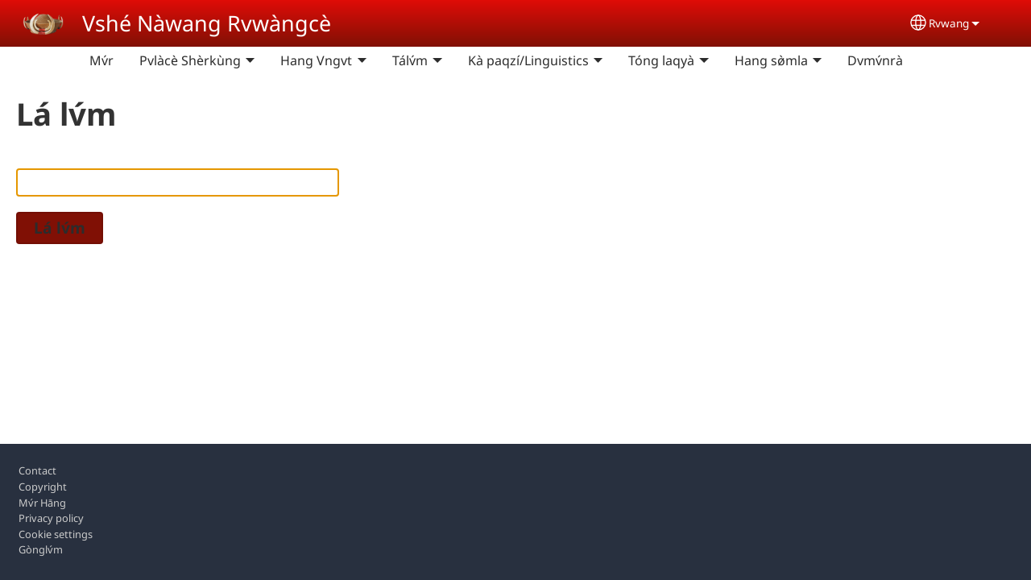

--- FILE ---
content_type: text/html; charset=UTF-8
request_url: https://rawang.org/raw/search
body_size: 12787
content:
<!DOCTYPE html>
<html lang="raw" dir="ltr" prefix="og: https://ogp.me/ns#">
  <head>
    <meta charset="utf-8" />
<noscript><style>form.antibot * :not(.antibot-message) { display: none !important; }</style>
</noscript><style>/* @see https://github.com/aFarkas/lazysizes#broken-image-symbol */.js img.lazyload:not([src]) { visibility: hidden; }/* @see https://github.com/aFarkas/lazysizes#automatically-setting-the-sizes-attribute */.js img.lazyloaded[data-sizes=auto] { display: block; width: 100%; }</style>
<script>var _paq = _paq || [];(function(){var u=(("https:" == document.location.protocol) ? "/m/" : "/m/");_paq.push(["setSiteId", "127"]);_paq.push(["setTrackerUrl", u+"matomo.php"]);_paq.push(["setDownloadExtensions", "3gg|3gp|7z|aac|apk|arc|arj|asf|asx|avi|bloomd|bin|csv|dat|deb|dmg|doc(x|m)?|dot(x|m)?|epub|exe|fb|fb2|fcbh|flv|gif|gz|gzip|hqx|ico|ipa|ipsw|iso|jad|jar|jpe?g|js|kmp|kmx|m4a|m4v|mobi|mov|mp(2|3|4|e?g)|mov(ie)?|msi|msp|mybible|od(s|t|p)|otf|pdf|phps|png|pot(x|m)?|pps(x|m)?|ppam|ppt(x|m)?|rm|sld(x|m)?|swf|thmx|ttf|txt|qtm?|ra(m|r)?|sea|sit|tar|tgz|torrent|txt|wav|webp|webm|wma|wmv|woff|wpd|xls(x|m|b)?|xlt(x|m)|xlam|xml|xsm|z|zip"]);_paq.push(["setDoNotTrack", 1]);_paq.push(["disableCookies"]);if (!window.matomo_search_results_active) {_paq.push(["trackPageView"]);}_paq.push(["setIgnoreClasses", ["no-tracking","colorbox"]]);_paq.push(["enableLinkTracking"]);var d=document,g=d.createElement("script"),s=d.getElementsByTagName("script")[0];g.type="text/javascript";g.defer=true;g.async=true;g.src=u+"matomo.js";s.parentNode.insertBefore(g,s);})();</script>
<link rel="shortlink" href="https://rawang.org/raw/search" />
<link rel="canonical" href="https://rawang.org/raw/search" />
<link rel="image_src" href="https://rawang.org/sites/www.rawang.org/files/logo%20and%20photo/logo.png" />
<meta property="og:site_name" content="Vshé Nàwang Rvwàngcè" />
<meta property="og:url" content="https://rawang.org/raw/search" />
<meta property="og:title" content="Lá lv́m | Vshé Nàwang Rvwàngcè" />
<meta property="og:image" content="https://rawang.org/sites/www.rawang.org/files/logo%20and%20photo/logo.png" />
<link rel="manifest" href="/raw/manifest.json" />
<meta name="theme-color" content="#000000" />
<meta name="Generator" content="Drupal 10 (https://www.drupal.org)" />
<meta name="MobileOptimized" content="width" />
<meta name="HandheldFriendly" content="true" />
<meta name="viewport" content="width=device-width, initial-scale=1.0" />
<style>span.wildfire-text-color-text_light { color: #2c2c2c !important; }span.wildfire-text-color-text_dark { color: #222222 !important; }span.wildfire-text-color-text_heading { color: #333333 !important; }span.wildfire-text-color-accent_1 { color: #690230 !important; }span.wildfire-text-color-accent_2 { color: #02196a !important; }span.wildfire-text-color-accent_3 { color: #466902 !important; }span.wildfire-text-color-background_1 { color: #eeeeee !important; }span.wildfire-text-color-black { color: #000000 !important; }span.wildfire-text-color-white { color: #ffffff !important; }</style>
<link rel="stylesheet" href="/sites/www.rawang.org/files/fontyourface/local_fonts/padauk_regular_normal_normal/font.css" media="all" />
<link rel="stylesheet" href="/sites/www.rawang.org/files/fontyourface/local_fonts/padauk_bold_normal_normal/font.css" media="all" />
<link rel="apple-touch-icon" sizes="152x152" href="/sites/www.rawang.org/files/styles/pwa_apple_touch_icon_152/public/logo%20and%20photo/logo.png?itok=FJ7KIgRm" />
<link rel="apple-touch-icon" sizes="180x180" href="/sites/www.rawang.org/files/styles/pwa_apple_touch_icon_180/public/logo%20and%20photo/logo.png?itok=qL5vG5On" />
<link rel="apple-touch-icon" sizes="167x167" href="/sites/www.rawang.org/files/styles/pwa_apple_touch_icon_167/public/logo%20and%20photo/logo.png?itok=ZbR16wdA" />

    <title>Lá lv́m | Vshé Nàwang Rvwàngcè</title>
    <link rel="stylesheet" media="all" href="/sites/www.rawang.org/files/css/css_Hg5t0JrsH3NfnpOitPFr2BAluxodxeq9v2PCCsrjp-g.css?delta=0&amp;language=raw&amp;theme=wildfire_fullscreen&amp;include=[base64]" />
<link rel="stylesheet" media="all" href="/sites/www.rawang.org/files/css/css_Ssrmwy8G3Y5z6M4TzTwAibuqD1QSMFcPFmso9L3yjV8.css?delta=1&amp;language=raw&amp;theme=wildfire_fullscreen&amp;include=[base64]" />

    <script type="application/json" data-drupal-selector="drupal-settings-json">{"path":{"baseUrl":"\/","pathPrefix":"raw\/","currentPath":"search","currentPathIsAdmin":false,"isFront":false,"currentLanguage":"raw"},"pluralDelimiter":"\u0003","suppressDeprecationErrors":true,"responsive_menu":{"position":"left","theme":"theme-dark","pagedim":"pagedim","modifyViewport":true,"use_bootstrap":true,"breakpoint":"all and (min-width: 768px)","drag":false,"mediaQuery":"all and (min-width: 768px)","custom":{"options":{"navbar":{"add":true,"title":"Menu"}}}},"ckeditorResponsiveTable":{"tableSelector":"table.tabled--stacked","failClass":"tabled--stacked","captionSide":"top","largeCharacterThreshold":"50","smallCharacterThreshold":"8"},"lazy":{"lazysizes":{"lazyClass":"lazyload","loadedClass":"lazyloaded","loadingClass":"lazyloading","preloadClass":"lazypreload","errorClass":"lazyerror","autosizesClass":"lazyautosizes","srcAttr":"data-src","srcsetAttr":"data-srcset","sizesAttr":"data-sizes","minSize":40,"customMedia":[],"init":true,"expFactor":1.5,"hFac":0.8,"loadMode":2,"loadHidden":true,"ricTimeout":0,"throttleDelay":125,"plugins":[]},"placeholderSrc":"","preferNative":false,"minified":true,"libraryPath":"\/libraries\/lazysizes"},"matomo":{"disableCookies":true,"trackMailto":true},"pwa_service_worker":{"cache_version":"2.1.0-beta7-v5","installPath":"\/raw\/service-worker-data","scope":"\/"},"wildfire_matomo":{"debug":null},"cookies":{"cookies_asset_injector":{"blocked_assets":[]},"cookiesjsr":{"config":{"cookie":{"name":"cookiesjsr","expires":31536000000,"domain":"","sameSite":"Lax","secure":false},"library":{"libBasePath":"\/libraries\/cookiesjsr\/dist","libPath":"\/libraries\/cookiesjsr\/dist\/cookiesjsr.min.js","scrollLimit":0},"callback":{"method":"post","url":"\/raw\/cookies\/consent\/callback.json","headers":[]},"interface":{"openSettingsHash":"#editCookieSettings","showDenyAll":true,"denyAllOnLayerClose":false,"settingsAsLink":true,"availableLangs":["raw","my","en"],"defaultLang":"raw","groupConsent":false,"cookieDocs":false}},"services":{"functional":{"id":"functional","services":[{"key":"functional","type":"functional","name":"Required functional","info":{"value":"\u003Ctable\u003E\r\n\t\u003Cthead\u003E\r\n\t\t\u003Ctr\u003E\r\n\t\t\t\u003Cth width=\u002215%\u0022\u003ECookie name\u003C\/th\u003E\r\n\t\t\t\u003Cth width=\u002215%\u0022\u003EDefault expiration time\u003C\/th\u003E\r\n\t\t\t\u003Cth\u003EDescription\u003C\/th\u003E\r\n\t\t\u003C\/tr\u003E\r\n\t\u003C\/thead\u003E\r\n\t\u003Ctbody\u003E\r\n\t\t\u003Ctr\u003E\r\n\t\t\t\u003Ctd\u003E\u003Ccode dir=\u0022ltr\u0022 translate=\u0022no\u0022\u003ESSESS\u0026lt;ID\u0026gt;\u003C\/code\u003E\u003C\/td\u003E\r\n\t\t\t\u003Ctd\u003E1 month\u003C\/td\u003E\r\n\t\t\t\u003Ctd\u003EIf you are logged in to this website, a session cookie is required to identify and connect your browser to your user account in the server backend of this website.\u003C\/td\u003E\r\n\t\t\u003C\/tr\u003E\r\n\t\t\u003Ctr\u003E\r\n\t\t\t\u003Ctd\u003E\u003Ccode dir=\u0022ltr\u0022 translate=\u0022no\u0022\u003Ecookiesjsr\u003C\/code\u003E\u003C\/td\u003E\r\n\t\t\t\u003Ctd\u003E1 year\u003C\/td\u003E\r\n\t\t\t\u003Ctd\u003EWhen you visited this website for the first time, you were asked for your permission to use several services (including those from third parties) that require data to be saved in your browser (cookies, local storage). Your decisions about each service (allow, deny) are stored in this cookie and are reused each time you visit this website.\u003C\/td\u003E\r\n\t\t\u003C\/tr\u003E\r\n\t\u003C\/tbody\u003E\r\n\u003C\/table\u003E\r\n","format":"full_html"},"uri":"","needConsent":false}],"weight":1},"tracking":{"id":"tracking","services":[{"key":"analytics","type":"tracking","name":"Google Analytics","info":{"value":"","format":"full_html"},"uri":"https:\/\/analytics.google.com\/","needConsent":true},{"key":"facebook_pixel","type":"tracking","name":"Facebook Pixel","info":{"value":"","format":"full_html"},"uri":"","needConsent":true}],"weight":10},"external_content":{"id":"external_content","services":[{"key":"iframe","type":"external_content","name":"External content","info":{"value":"","format":"full_html"},"uri":"","needConsent":true},{"key":"social_media","type":"external_content","name":"Social media","info":{"value":"","format":"wildfire_ckeditor_text"},"uri":"","needConsent":true},{"key":"video","type":"external_content","name":"Video provided by YouTube, Vimeo","info":{"value":"","format":"full_html"},"uri":"","needConsent":true}],"weight":3}},"translation":{"_core":{"default_config_hash":"8H4k1roxH0EK2Q-_HYTufVJ7THdftFBKyqPINXSBDZI"},"langcode":"en","bannerText":"We use cookies on this site to enhance your user experience. By clicking \u0022OK, I agree\u0022 you are giving your consent for us to set cookies.\n","privacyPolicy":"Privacy policy","privacyUri":"\/raw\/privacypolicy","imprint":"Imprint","imprintUri":"","cookieDocs":"Cookie documentation","cookieDocsUri":"\/cookies\/documentation","officialWebsite":"Official website","denyAll":"Decline","alwaysActive":"Always active","settings":"Cookie settings","acceptAll":"OK, I agree","requiredCookies":"Required cookies","cookieSettings":"Cookie settings","close":"Close","readMore":"Read more","allowed":"Allowed","denied":"Denied","settingsAllServices":"Settings for all services","saveSettings":"Save","default_langcode":"en","disclaimerText":"All cookie information is subject to change by the service providers. We update this information regularly.","disclaimerTextPosition":"above","processorDetailsLabel":"Processor Company Details","processorLabel":"Company","processorWebsiteUrlLabel":"Company Website","processorPrivacyPolicyUrlLabel":"Company Privacy Policy","processorCookiePolicyUrlLabel":"Company Cookie Policy","processorContactLabel":"Data Protection Contact Details","placeholderAcceptAllText":"Accept all cookies","functional":{"title":"Functional","details":"Cookies are small text files that are placed by your browser on your device in order to store certain information. Using the information that is stored and returned, a website can recognize that you have previously accessed and visited it using the browser on your end device. We use this information to arrange and display the website optimally in accordance with your preferences. Within this process, only the cookie itself is identified on your device. Personal data is only stored following your express consent or where this is absolutely necessary to enable use the service provided by us and accessed by you."},"tracking":{"title":"Tracking cookies","details":"Marketing cookies come from external advertising companies (\u0022third-party cookies\u0022) and are used to collect information about the websites visited by the user. The purpose of this is to create and display target group-oriented content and advertising for the user."},"external_content":{"title":"External content","details":""}}},"cookiesTexts":{"_core":{"default_config_hash":"8H4k1roxH0EK2Q-_HYTufVJ7THdftFBKyqPINXSBDZI"},"langcode":"en","bannerText":"We use cookies on this site to enhance your user experience. By clicking \u0022OK, I agree\u0022 you are giving your consent for us to set cookies.\n","privacyPolicy":"Privacy policy","privacyUri":"","imprint":"Imprint","imprintUri":"","cookieDocs":"Cookie documentation","cookieDocsUri":"\/cookies\/documentation","officialWebsite":"Official website","denyAll":"Decline","alwaysActive":"Always active","settings":"Cookie settings","acceptAll":"OK, I agree","requiredCookies":"Required cookies","cookieSettings":"Cookie settings","close":"Close","readMore":"Read more","allowed":"Allowed","denied":"Denied","settingsAllServices":"Settings for all services","saveSettings":"Save","default_langcode":"en","disclaimerText":"All cookie information is subject to change by the service providers. We update this information regularly.","disclaimerTextPosition":"above","processorDetailsLabel":"Processor Company Details","processorLabel":"Company","processorWebsiteUrlLabel":"Company Website","processorPrivacyPolicyUrlLabel":"Company Privacy Policy","processorCookiePolicyUrlLabel":"Company Cookie Policy","processorContactLabel":"Data Protection Contact Details","placeholderAcceptAllText":"Accept all cookies"},"services":{"analytics":{"uuid":"db76aa9a-fdc7-4971-8342-7a167155caa4","langcode":"en","status":true,"dependencies":{"enforced":{"module":["cookies_ga"]}},"_core":{"default_config_hash":"0FSyPPXfJvmZxEpwsiSH6nipWjFfo6qZ9pP6rP9tFT0"},"id":"analytics","label":"Google Analytics","group":"tracking","info":{"value":"","format":"full_html"},"consentRequired":true,"purpose":"","processor":"","processorContact":"","processorUrl":"https:\/\/analytics.google.com\/","processorPrivacyPolicyUrl":"","processorCookiePolicyUrl":"https:\/\/support.google.com\/analytics\/answer\/6004245","placeholderMainText":"This content is blocked because Google Analytics cookies have not been accepted.","placeholderAcceptText":"Only accept Google Analytics cookies"},"facebook_pixel":{"uuid":"c64fe971-6639-46e5-a910-f56380fdc06e","langcode":"en","status":true,"dependencies":{"enforced":{"module":["cookies_facebook_pixel"]}},"_core":{"default_config_hash":"c3mD3C3eOqAxV-8O8vf-79QGaQ5UgHOzgP4XFRJWDTE"},"id":"facebook_pixel","label":"Facebook Pixel","group":"tracking","info":{"value":"","format":"full_html"},"consentRequired":true,"purpose":"","processor":"","processorContact":"","processorUrl":"","processorPrivacyPolicyUrl":"","processorCookiePolicyUrl":"https:\/\/www.facebook.com\/policies\/cookies","placeholderMainText":"This content is blocked because Facebook Pixel cookies have not been accepted.","placeholderAcceptText":"Only accept Facebook Pixel cookies"},"functional":{"uuid":"ea1ccaa6-c2a6-42e9-8bf7-961f506f940a","langcode":"en","status":true,"dependencies":[],"_core":{"default_config_hash":"SQkYKY9U6xYDPAOC32rgkrIzkd688kRsm9g25mWdcvM"},"id":"functional","label":"Required functional","group":"functional","info":{"value":"\u003Ctable\u003E\r\n\t\u003Cthead\u003E\r\n\t\t\u003Ctr\u003E\r\n\t\t\t\u003Cth width=\u002215%\u0022\u003ECookie name\u003C\/th\u003E\r\n\t\t\t\u003Cth width=\u002215%\u0022\u003EDefault expiration time\u003C\/th\u003E\r\n\t\t\t\u003Cth\u003EDescription\u003C\/th\u003E\r\n\t\t\u003C\/tr\u003E\r\n\t\u003C\/thead\u003E\r\n\t\u003Ctbody\u003E\r\n\t\t\u003Ctr\u003E\r\n\t\t\t\u003Ctd\u003E\u003Ccode dir=\u0022ltr\u0022 translate=\u0022no\u0022\u003ESSESS\u0026lt;ID\u0026gt;\u003C\/code\u003E\u003C\/td\u003E\r\n\t\t\t\u003Ctd\u003E1 month\u003C\/td\u003E\r\n\t\t\t\u003Ctd\u003EIf you are logged in to this website, a session cookie is required to identify and connect your browser to your user account in the server backend of this website.\u003C\/td\u003E\r\n\t\t\u003C\/tr\u003E\r\n\t\t\u003Ctr\u003E\r\n\t\t\t\u003Ctd\u003E\u003Ccode dir=\u0022ltr\u0022 translate=\u0022no\u0022\u003Ecookiesjsr\u003C\/code\u003E\u003C\/td\u003E\r\n\t\t\t\u003Ctd\u003E1 year\u003C\/td\u003E\r\n\t\t\t\u003Ctd\u003EWhen you visited this website for the first time, you were asked for your permission to use several services (including those from third parties) that require data to be saved in your browser (cookies, local storage). Your decisions about each service (allow, deny) are stored in this cookie and are reused each time you visit this website.\u003C\/td\u003E\r\n\t\t\u003C\/tr\u003E\r\n\t\u003C\/tbody\u003E\r\n\u003C\/table\u003E\r\n","format":"full_html"},"consentRequired":false,"purpose":"Essential functional cookies to provide general functionality","processor":"","processorContact":"","processorUrl":"","processorPrivacyPolicyUrl":"","processorCookiePolicyUrl":"","placeholderMainText":"This content is blocked because required functional cookies have not been accepted.","placeholderAcceptText":"Only accept required functional cookies"},"iframe":{"uuid":"abafa097-1595-4c63-868f-016e56feb29f","langcode":"en","status":true,"dependencies":[],"_core":{"default_config_hash":"q8OHHrmQ6QoD_H6HfpR9-3Pkauyi1NSNZrbG6UnmPPA"},"id":"iframe","label":"External content","group":"external_content","info":{"value":"","format":"full_html"},"consentRequired":true,"purpose":"","processor":"","processorContact":"","processorUrl":"","processorPrivacyPolicyUrl":"","processorCookiePolicyUrl":"","placeholderMainText":"This content cannot be displayed unless you click \u0022Accept\u0022 to consent to cookies.","placeholderAcceptText":"Only accept external content cookies"},"social_media":{"uuid":"0f32d1fd-f480-4255-a4e9-b84a33a7cc79","langcode":"en","status":true,"dependencies":[],"_core":{"default_config_hash":"aAu0J9KwIqWUPlajZw-7Plmwo75CQiPgqBfvanpTSDc"},"id":"social_media","label":"Social media","group":"external_content","info":{"value":"","format":"wildfire_ckeditor_text"},"consentRequired":true,"purpose":"","processor":"","processorContact":"","processorUrl":"","processorPrivacyPolicyUrl":"","processorCookiePolicyUrl":"","placeholderMainText":"This content cannot be displayed unless you click \u0022Accept\u0022 to consent to cookies.","placeholderAcceptText":"Only accept social media cookies"},"video":{"uuid":"30415dd7-43a3-4851-b604-76274c35ce7d","langcode":"en","status":true,"dependencies":{"enforced":{"module":["cookies_video"]}},"_core":{"default_config_hash":"CJUl6FWSTflDxW-jyD8CSjzauz0LKxgDHjNUimDWx10"},"id":"video","label":"Video provided by YouTube, Vimeo","group":"external_content","info":{"value":"","format":"full_html"},"consentRequired":true,"purpose":"","processor":"","processorContact":"","processorUrl":"","processorPrivacyPolicyUrl":"","processorCookiePolicyUrl":"https:\/\/policies.google.com\/privacy","placeholderMainText":"This video cannot be displayed unless you click \u0022Accept\u0022 to consent to cookies.","placeholderAcceptText":"Only accept video cookies"}},"groups":{"external_content":{"uuid":"55c013b5-3bb1-41c1-8c8f-69e570d66615","langcode":"en","status":true,"dependencies":[],"_core":{"default_config_hash":"YBpUtDHCsBPb9KuxngOHXCjIQhNiGsSHWaja_27OEdM"},"id":"external_content","label":"External content","weight":3,"title":"External content","details":""},"functional":{"uuid":"829378cc-3c2c-4ac8-b4af-2a80a8abb98b","langcode":"en","status":true,"dependencies":[],"_core":{"default_config_hash":"aHm4Q63Ge97tcktTa_qmUqJMir45iyGY2lEvvqPW68g"},"id":"functional","label":"Functional","weight":1,"title":"Functional","details":"Cookies are small text files that are placed by your browser on your device in order to store certain information. Using the information that is stored and returned, a website can recognize that you have previously accessed and visited it using the browser on your end device. We use this information to arrange and display the website optimally in accordance with your preferences. Within this process, only the cookie itself is identified on your device. Personal data is only stored following your express consent or where this is absolutely necessary to enable use the service provided by us and accessed by you."},"marketing":{"uuid":"b59af66b-1c3b-4e75-a505-43287f2e75a0","langcode":"en","status":true,"dependencies":[],"_core":{"default_config_hash":"JkP6try0AxX_f4RpFEletep5NHSlVB1BbGw0snW4MO8"},"id":"marketing","label":"Marketing","weight":20,"title":"Marketing","details":"Customer communication and marketing tools."},"performance":{"uuid":"244e5f92-9300-4ebb-927a-8fbcac5a67ec","langcode":"en","status":true,"dependencies":[],"_core":{"default_config_hash":"Jv3uIJviBj7D282Qu1ZpEQwuOEb3lCcDvx-XVHeOJpw"},"id":"performance","label":"Performance","weight":30,"title":"Performance Cookies","details":"Performance cookies collect aggregated information about how our website is used. The purpose of this is to improve its attractiveness, content and functionality. These cookies help us to determine whether, how often and for how long particular sub-pages of our website are accessed and which content users are particularly interested in. Search terms, country, region and (where applicable) the city from which the website is accessed are also recorded, as is the proportion of mobile devices that are used to access the website. We use this information to compile statistical reports that help us tailor the content of our website to your needs and optimize our offer."},"social":{"uuid":"4d775c72-a7c6-4d90-9444-29686f993e7d","langcode":"en","status":true,"dependencies":[],"_core":{"default_config_hash":"HPZx-Zx8_NWbkcxkuGOczWaYGBVfDb31zzhuVkmQRyY"},"id":"social","label":"Social media","weight":8,"title":"Social media","details":""},"tracking":{"uuid":"038464c5-11b3-4836-b240-717ebfe23dd1","langcode":"en","status":true,"dependencies":[],"_core":{"default_config_hash":"_gYDe3qoEc6L5uYR6zhu5V-3ARLlyis9gl1diq7Tnf4"},"id":"tracking","label":"Tracking","weight":10,"title":"Tracking cookies","details":"Marketing cookies come from external advertising companies (\u0022third-party cookies\u0022) and are used to collect information about the websites visited by the user. The purpose of this is to create and display target group-oriented content and advertising for the user."},"video":{"uuid":"b83b131f-f463-46a9-8c5c-c2f0f9e9fb2a","langcode":"en","status":true,"dependencies":[],"_core":{"default_config_hash":"w1WnCmP2Xfgx24xbx5u9T27XLF_ZFw5R0MlO-eDDPpQ"},"id":"video","label":"Videos","weight":40,"title":"Video","details":"Video sharing services help to add rich media on the site and increase its visibility."}}},"statusMessages":"10000","pwaA2hs":{"pwaA2hsPrompt":{"button_text":"Download website"}},"ajaxTrustedUrl":{"\/raw\/search":true,"form_action_p_pvdeGsVG5zNF_XLGPTvYSKCf43t8qZYSwcfZl2uzM":true},"lang_dropdown":{"lang-dropdown-form":{"key":"lang-dropdown-form","widget":"ddslick","width":130,"height":0,"showSelectedHTML":true,"imagePosition":"left"}},"user":{"uid":0,"permissionsHash":"6fe779791f6aa1d7f7f26f717300a7db8a149f9cb892b671d719145105825f86"}}</script>
<script src="/sites/www.rawang.org/files/js/js_W3VMu0KBb31N-j1jTA7Nu2c8NxsOjfxzEQQM8v5CnGI.js?scope=header&amp;delta=0&amp;language=raw&amp;theme=wildfire_fullscreen&amp;include=[base64]"></script>
<script src="/modules/contrib/cookies/js/cookiesjsr.conf.js?v=10.5.2" defer></script>
<script src="/libraries/cookiesjsr/dist/cookiesjsr-preloader.min.js?v=10.5.2" defer></script>

  </head>
  <body data-content-language="raw" class="fontyourface path-search">
        <a href="#main-content" class="visually-hidden focusable skip-link">
      Skip to main content
    </a>
    
      <div class="dialog-off-canvas-main-canvas" data-off-canvas-main-canvas>
    <div class="layout-container">
  <div class="sticky">
      <div class="region region-header">
    <div id="block-responsivemenumobileicon" class="responsive-menu-toggle-wrapper responsive-menu-toggle block block-responsive-menu block-responsive-menu-toggle">
  
    
      <a id="toggle-icon" class="toggle responsive-menu-toggle-icon" title="Menu" href="#off-canvas">
  <span class="icon"></span><span class="label">Menu</span>
</a>
  </div>
<div id="block-sitebranding" class="block block-system block-system-branding-block">
  
    
        <a href="/raw" rel="home" class="site-logo">
      <img src="/sites/www.rawang.org/files/styles/site_logo/public/logo%20and%20photo/logo.png?itok=3q00zYNf" alt="home in Burmese" />
    </a>
        <div class="site-name">
      <a href="/raw" rel="home">Vshé Nàwang Rvwàngcè</a>
    </div>
    </div>
<div id="block-languagedropdownswitcherinterfacetext" class="block block-lang-dropdown block-language-dropdown-blocklanguage-interface">
  
    
  <div id="dd-globe">
  <svg width='20' height='20' viewBox='0 0 22 22' xmlns='http://www.w3.org/2000/svg'>
    <circle cx='11' cy='11' r='10' stroke-width='1.5'></circle>
    <ellipse cx='11.0248' cy='11' rx='3.48624' ry='10' stroke-width='1.5'></ellipse>
    <path d='M1.36694 14.7967H20.4495' stroke-width='1.5' stroke-miterlimit='10'></path>
    <path d='M1.36694 7.92291H20.4495' stroke-width='1.5' stroke-miterlimit='10'></path>
  </svg>
</div>
<form class="lang-dropdown-form ddsWildfire lang_dropdown_form clearfix language_interface" id="lang_dropdown_form_lang-dropdown-form" data-drupal-selector="lang-dropdown-form-2" action="/raw/search" method="post" accept-charset="UTF-8">
  <div class="js-form-item form-item js-form-type-select form-type-select js-form-item-lang-dropdown-select form-item-lang-dropdown-select form-no-label">
      <label for="edit-lang-dropdown-select" class="visually-hidden">Select your language</label>
        <select style="width:130px" class="lang-dropdown-select-element form-select" data-lang-dropdown-id="lang-dropdown-form" data-drupal-selector="edit-lang-dropdown-select" id="edit-lang-dropdown-select" name="lang_dropdown_select"><option value="raw" selected="selected">Rvwang</option><option value="my">Mìn</option><option value="en">English</option></select>

        </div>
<input data-drupal-selector="edit-raw" type="hidden" name="raw" value="/raw/search" />
<input data-drupal-selector="edit-my" type="hidden" name="my" value="/my/search" />
<input data-drupal-selector="edit-en" type="hidden" name="en" value="/en/search" />
<noscript><div><input data-drupal-selector="edit-submit" type="submit" id="edit-submit" name="op" value="Go" class="button js-form-submit form-submit" />
</div></noscript><input autocomplete="off" data-drupal-selector="form-8gn-cu5flhgpxv35-xz5ahh-8ll2jyuezlsj8vzxtgy" type="hidden" name="form_build_id" value="form-8gN_Cu5FlHgPxv35_xZ5ahH_8lL2JYuezLsJ8VzXtgY" />
<input data-drupal-selector="edit-lang-dropdown-form" type="hidden" name="form_id" value="lang_dropdown_form" />

</form>

</div>

  </div>

      <div class="region region-main-menu">
    <div id="block-horizontalmenu" class="menu--main block block-responsive-menu block-responsive-menu-horizontal-menu">
  
    
      <nav class="responsive-menu-block-wrapper">
  
              <ul id="horizontal-menu" class="horizontal-menu">
                    <li class="menu-item">
        <a href="/raw/mv%CC%81r" data-drupal-link-system-path="node/1">Mv́r</a>
              </li>
                <li class="menu-item menu-item--expanded">
        <a href="/raw/pvla%CC%80ce%CC%80-she%CC%80rku%CC%80ng" data-drupal-link-system-path="node/8">Pvlàcè Shèrkùng</a>
                                <ul class="menu sub-nav">
                    <li class="menu-item menu-item--expanded">
        <a href="/raw/pvla%CC%80ce%CC%80-she%CC%80rku%CC%80ng/sha%CC%80nshe%CC%81r-mo%CC%80ngka%CC%80-r%C3%B8sha%CC%80i%CC%80" data-drupal-link-system-path="node/68">Shànshér mòngkà røshàì</a>
                                <ul class="menu sub-nav">
                    <li class="menu-item">
        <a href="/raw/pvla%CC%80ce%CC%80-she%CC%80rku%CC%80ng/sha%CC%80nshe%CC%81r-mo%CC%80ngka%CC%80-r%C3%B8sha%CC%80i%CC%80/kagvp-angl%C3%AD" data-drupal-link-system-path="node/9">Kagvp anglí</a>
              </li>
                <li class="menu-item menu-item--expanded">
        <a href="/raw/pvla%CC%80ce%CC%80-she%CC%80rku%CC%80ng/sha%CC%80nshe%CC%81r-mo%CC%80ngka%CC%80-r%C3%B8sha%CC%80i%CC%80/kagvp-angshv%CC%81r" data-drupal-link-system-path="node/10">Kagvp Angshv́r</a>
                                <ul class="menu sub-nav">
                    <li class="menu-item">
        <a href="/raw/pvla%CC%80ce%CC%80-she%CC%80rku%CC%80ng/sha%CC%80nshe%CC%81r-mo%CC%80ngka%CC%80-r%C3%B8sha%CC%80i%CC%80/kagvp-angshv%CC%81r/mat%C3%AD" data-drupal-link-system-path="node/52">Matí</a>
              </li>
                <li class="menu-item">
        <a href="/raw/pvla%CC%80ce%CC%80-she%CC%80rku%CC%80ng/sha%CC%80nshe%CC%81r-mo%CC%80ngka%CC%80-r%C3%B8sha%CC%80i%CC%80/kagvp-angshv%CC%81r/marko" data-drupal-link-system-path="node/54">Marko</a>
              </li>
                <li class="menu-item">
        <a href="/raw/pvla%CC%80ce%CC%80-she%CC%80rku%CC%80ng/sha%CC%80nshe%CC%81r-mo%CC%80ngka%CC%80-r%C3%B8sha%CC%80i%CC%80/kagvp-angshv%CC%81r/luka" data-drupal-link-system-path="node/55">Luka</a>
              </li>
                <li class="menu-item">
        <a href="/raw/pvla%CC%80ce%CC%80-she%CC%80rku%CC%80ng/sha%CC%80nshe%CC%81r-mo%CC%80ngka%CC%80-r%C3%B8sha%CC%80i%CC%80/kagvp-angshv%CC%81r/yohan" data-drupal-link-system-path="node/56">Yohan</a>
              </li>
                <li class="menu-item">
        <a href="/raw/pvla%CC%80ce%CC%80-she%CC%80rku%CC%80ng/sha%CC%80nshe%CC%81r-mo%CC%80ngka%CC%80-r%C3%B8sha%CC%80i%CC%80/kagvp-angshv%CC%81r/roma" data-drupal-link-system-path="node/57">Roma</a>
              </li>
                <li class="menu-item">
        <a href="/raw/pvla%CC%80ce%CC%80-she%CC%80rku%CC%80ng/sha%CC%80nshe%CC%81r-mo%CC%80ngka%CC%80-r%C3%B8sha%CC%80i%CC%80/kagvp-angshv%CC%81r/dvzv%CC%81rri" data-drupal-link-system-path="node/58">Dvzv́rri</a>
              </li>
        </ul>
  
                    <svg class="drop" fill="#000000" height="11pt" width="11pt" version="1.1" xmlns="http://www.w3.org/2000/svg"  viewBox="0 0 50 100">
            <polygon points="0,0 0,100 50,50"/>
          </svg>
                        </li>
        </ul>
  
                    <svg fill="#000000" height="11pt" width="11pt" version="1.1" xmlns="http://www.w3.org/2000/svg"  viewBox="0 0 100 50">
            <polygon points="0,0 100,0 50,50 "/>
          </svg>
                        </li>
                <li class="menu-item">
        <a href="/raw/pvla%CC%80ce%CC%80-she%CC%80rku%CC%80ng/shvring-z%C3%A0yw%C3%A0-bok" data-drupal-link-system-path="node/53">Shvring Zàywà bok</a>
              </li>
                <li class="menu-item menu-item--expanded">
        <a href="/raw/pvla%CC%80ce%CC%80-she%CC%80rku%CC%80ng/dvga%CC%81-d%C3%B8-r%C3%B8lv%CC%81m-a%CC%80ngpv%CC%80npv%CC%80nri%CC%80" data-drupal-link-system-path="node/69">Dvgá dø rølv́m àngpv̀npv̀nrì</a>
                                <ul class="menu sub-nav">
                    <li class="menu-item">
        <a href="/raw/pvla%CC%80ce%CC%80-she%CC%80rku%CC%80ng/dvga%CC%81-d%C3%B8-r%C3%B8lv%CC%81m-a%CC%80ngpv%CC%80npv%CC%80nri%CC%80/sha%CC%80nsh%C3%A9r-karu%C3%AD-dvtan%C3%B2-we-rvcv%CC%81ngc%C3%A8-me%CC%80la" data-drupal-link-system-path="node/59">Shànshér karuí dvta:nò we rvcv́ngcè mèla- Vrushú Svløptaq Yin Zi</a>
              </li>
                <li class="menu-item">
        <a href="/raw/pvla%CC%80ce%CC%80-she%CC%80rku%CC%80ng/dvga%CC%81-d%C3%B8-r%C3%B8lv%CC%81m-a%CC%80ngpv%CC%80npv%CC%80nri%CC%80/n%C3%B8t-dvmma%CC%81-sv%CC%80ng-kad%C3%B8-wa-dvz%C3%B8%CC%81m-dvban-lv%CC%81m" data-drupal-link-system-path="node/70">Nøt dvmmá sv̀ng kadø wa dvzǿm dvban lv́m</a>
              </li>
                <li class="menu-item">
        <a href="/raw/pvla%CC%80ce%CC%80-she%CC%80rku%CC%80ng/dvga%CC%81-d%C3%B8-r%C3%B8lv%CC%81m-a%CC%80ngpv%CC%80npv%CC%80nri%CC%80/mongka-mvsh%C3%B8%CC%81l" title="" data-drupal-link-system-path="node/17">Mongka Mvshǿl</a>
              </li>
        </ul>
  
                    <svg fill="#000000" height="11pt" width="11pt" version="1.1" xmlns="http://www.w3.org/2000/svg"  viewBox="0 0 100 50">
            <polygon points="0,0 100,0 50,50 "/>
          </svg>
                        </li>
        </ul>
  
                    <svg fill="#000000" height="11pt" width="11pt" version="1.1" xmlns="http://www.w3.org/2000/svg"  viewBox="0 0 100 50">
            <polygon points="0,0 100,0 50,50 "/>
          </svg>
                        </li>
                <li class="menu-item menu-item--expanded">
        <span>Hang Vngvt</span>
                                <ul class="menu sub-nav">
                    <li class="menu-item">
        <a href="/raw/hang-vngvt/gvray-m%C3%B2ngk%C3%A0-dvshango%CC%80-we" data-drupal-link-system-path="node/33">Gvray Mòngkà dvshangò we</a>
              </li>
                <li class="menu-item menu-item--expanded">
        <a href="/raw/hang-vngvt/gvray-kaq-shvringo%CC%80-we-mvk%C3%BAnri%CC%80" data-drupal-link-system-path="node/36">Gvray kaq shvringò we mvkúnrì</a>
                                <ul class="menu sub-nav">
                    <li class="menu-item">
        <a href="/raw/hang-vngvt/gvray-kaq-shvringo%CC%80-we-mvk%C3%BAnri%CC%80/ni%CC%81shi%CC%80ra%CC%81i%CC%80" data-drupal-link-system-path="node/73">Níshìráì</a>
              </li>
        </ul>
  
                    <svg fill="#000000" height="11pt" width="11pt" version="1.1" xmlns="http://www.w3.org/2000/svg"  viewBox="0 0 100 50">
            <polygon points="0,0 100,0 50,50 "/>
          </svg>
                        </li>
                <li class="menu-item">
        <a href="/raw/hang-vngvt/yesu-g%C3%B3ngmvsh%C3%B8%CC%81l" data-drupal-link-system-path="node/76">Yesu góngmvshǿl</a>
              </li>
                <li class="menu-item">
        <a href="/raw/hang-vngvt/dvci-mvk%C3%BAn" title="" data-drupal-link-system-path="node/34">Dvci mvkún</a>
              </li>
        </ul>
  
                    <svg fill="#000000" height="11pt" width="11pt" version="1.1" xmlns="http://www.w3.org/2000/svg"  viewBox="0 0 100 50">
            <polygon points="0,0 100,0 50,50 "/>
          </svg>
                        </li>
                <li class="menu-item menu-item--expanded">
        <a href="/raw/t%C3%A1lv%CC%81m" data-drupal-link-system-path="node/45">Tálv́m</a>
                                <ul class="menu sub-nav">
                    <li class="menu-item menu-item--expanded">
        <span>Gvray Mongkà Tashilv́m</span>
                                <ul class="menu sub-nav">
                    <li class="menu-item">
        <a href="/raw/t%C3%A1lv%CC%81m/gvray-mongk%C3%A0-tashilv%CC%81m/d%C3%B8ngman-we-tvra%CC%80" data-drupal-link-system-path="node/42">Døngman we tvrà</a>
              </li>
                <li class="menu-item">
        <a href="/raw/t%C3%A1lv%CC%81m/gvray-mongk%C3%A0-tashilv%CC%81m/d%C3%B8ngman-we-tvr%C3%A0-2-w%C3%A1l" title="" data-drupal-link-system-path="node/60">Døngman we tvrà (2) wál</a>
              </li>
                <li class="menu-item">
        <a href="/raw/t%C3%A1lv%CC%81m/gvray-mongk%C3%A0-tashilv%CC%81m/d%C3%B8ngman-we-tvr%C3%A0-3-w%C3%A1l" title="" data-drupal-link-system-path="node/61">Døngman we tvrà (3) wál</a>
              </li>
                <li class="menu-item">
        <a href="/raw/t%C3%A1lv%CC%81m/gvray-mongk%C3%A0-tashilv%CC%81m/gvray-angc%C3%A8r%C3%AC-vj%C3%BAr%C3%B8t-k%C3%A0sv%CC%80ng-gvray%C3%AD-vtv%CC%81n-daq-we" title="" data-drupal-link-system-path="node/63">Gvray Angcèrì Vjúrøt kàsv̀ng Gvrayí Vtv́n daq we.</a>
              </li>
                <li class="menu-item">
        <a href="/raw/t%C3%A1lv%CC%81m/gvray-mongk%C3%A0-tashilv%CC%81m/kristmas-mvsh%C3%B8%CC%81l-m%C3%B2ngk%C3%A0" title="" data-drupal-link-system-path="node/44">Kristmas Mvshǿl Mòngkà</a>
              </li>
        </ul>
  
                    <svg fill="#000000" height="11pt" width="11pt" version="1.1" xmlns="http://www.w3.org/2000/svg"  viewBox="0 0 100 50">
            <polygon points="0,0 100,0 50,50 "/>
          </svg>
                        </li>
                <li class="menu-item menu-item--expanded">
        <span>Mvkún</span>
                                <ul class="menu sub-nav">
                    <li class="menu-item">
        <a href="/raw/t%C3%A1lv%CC%81m/mvk%C3%BAn/dvci-mvk%C3%BAn" title="" data-drupal-link-system-path="node/37">Dvci mvkún</a>
              </li>
                <li class="menu-item">
        <a href="/raw/t%C3%A1lv%CC%81m/mvk%C3%BAn/gvray-shvring-mvk%C3%BAn" title="" data-drupal-link-system-path="node/29">Gvray shvring mvkún</a>
              </li>
        </ul>
  
                    <svg fill="#000000" height="11pt" width="11pt" version="1.1" xmlns="http://www.w3.org/2000/svg"  viewBox="0 0 100 50">
            <polygon points="0,0 100,0 50,50 "/>
          </svg>
                        </li>
        </ul>
  
                    <svg fill="#000000" height="11pt" width="11pt" version="1.1" xmlns="http://www.w3.org/2000/svg"  viewBox="0 0 100 50">
            <polygon points="0,0 100,0 50,50 "/>
          </svg>
                        </li>
                <li class="menu-item menu-item--expanded">
        <a href="/raw/ka%CC%80-paqzi%CC%81linguistics" data-drupal-link-system-path="node/71">Kà paqzí/Linguistics</a>
                                <ul class="menu sub-nav">
                    <li class="menu-item">
        <a href="/raw/ka%CC%80-paqzi%CC%81linguistics/rvwang-dikshinnvri" data-drupal-link-system-path="node/67">Rvwang Dikshinnvri</a>
              </li>
                <li class="menu-item">
        <a href="/raw/ka%CC%80-paqzi%CC%81linguistics/rvwang-ka%CC%80ru-dang-linguistic-paqzi%CC%81-ku-ke%CC%80ni%CC%81-vrushi%CC%80-ri%CC%80" data-drupal-link-system-path="node/72">Rvwang kàru dang linguistic paqzí ku kèní vrushì rì</a>
              </li>
                <li class="menu-item">
        <a href="/raw/ka%CC%80-paqzi%CC%81linguistics/kachin-dictionary" data-drupal-link-system-path="node/49">Kachin Dictionary</a>
              </li>
        </ul>
  
                    <svg fill="#000000" height="11pt" width="11pt" version="1.1" xmlns="http://www.w3.org/2000/svg"  viewBox="0 0 100 50">
            <polygon points="0,0 100,0 50,50 "/>
          </svg>
                        </li>
                <li class="menu-item menu-item--expanded">
        <a href="/raw/t%C3%B3ng-laqy%C3%A0" data-drupal-link-system-path="node/7">Tóng laqyà</a>
                                <ul class="menu sub-nav">
                    <li class="menu-item menu-item--expanded">
        <span>Rvwang Dvci mvshǿl ri</span>
                                <ul class="menu sub-nav">
                    <li class="menu-item">
        <a href="/raw/t%C3%B3ng-laqy%C3%A0/rvwang-dvci-mvsh%C3%B8%CC%81l-ri/ngat%C3%B3ng-kad%C3%B8%CC%80-wao-w%C3%A8-mvsh%C3%B8%CC%81l" data-drupal-link-system-path="node/74">Ngatóng kadø̀ wao wè mvshǿl</a>
              </li>
                <li class="menu-item">
        <a href="/raw/t%C3%B3ng-laqy%C3%A0/rvwang-dvci-mvsh%C3%B8%CC%81l-ri/mvy%C3%B9-v%CC%81mp%C3%A0-mvsh%C3%B8%CC%81l" data-drupal-link-system-path="node/75">Mvyù v́mpà mvshǿl</a>
              </li>
        </ul>
  
                    <svg fill="#000000" height="11pt" width="11pt" version="1.1" xmlns="http://www.w3.org/2000/svg"  viewBox="0 0 100 50">
            <polygon points="0,0 100,0 50,50 "/>
          </svg>
                        </li>
        </ul>
  
                    <svg fill="#000000" height="11pt" width="11pt" version="1.1" xmlns="http://www.w3.org/2000/svg"  viewBox="0 0 100 50">
            <polygon points="0,0 100,0 50,50 "/>
          </svg>
                        </li>
                <li class="menu-item menu-item--expanded">
        <span>Hang sø̀mla</span>
                                <ul class="menu sub-nav">
                    <li class="menu-item">
        <a href="/raw/slideshow" title="" data-drupal-link-system-path="node/39">Slideshow</a>
              </li>
                <li class="menu-item">
        <a href="/raw/hangs%C3%B8%CC%80mla/dvz%C3%B8m-dvzi-dvr%C3%A8-ri" data-drupal-link-system-path="node/50">Dvzøm dvzi dvrèrì</a>
              </li>
        </ul>
  
                    <svg fill="#000000" height="11pt" width="11pt" version="1.1" xmlns="http://www.w3.org/2000/svg"  viewBox="0 0 100 50">
            <polygon points="0,0 100,0 50,50 "/>
          </svg>
                        </li>
                <li class="menu-item">
        <a href="/raw/dvmv%CC%81nr%C3%A0" data-drupal-link-system-path="node/51">Dvmv́nrà</a>
              </li>
                <li class="search-icon menu-item">
        <a href="/raw/search" title="Lá lv́m">Lá lv́m</a>
              </li>
        </ul>
  


</nav>
  </div>

  </div>

  </div>

  <main role="main">
    <a id="main-content" tabindex="-1"></a>
    <div class="layout-content">
      
        <div class="region region-status">
    <div data-drupal-messages-fallback class="hidden"></div>

  </div>

      
        <div class="wildfire-content region region-content">
    <div id="block-wildfire-fullscreen-page-title" class="block block-core block-page-title-block">
  
    
      
  <h1 class="page-title">Lá lv́m</h1>


  </div>
<div id="block-wildfire-fullscreen-content" class="block block-system block-system-main-block">
  
    
      <div class="views-element-container"><div class="view view-search-api-content view-id-search_api_content view-display-id-page js-view-dom-id-bc789d79820d6ed90e55cf2b12353196b334553c618d226157b5daeebdca9e18">
  
    
        <div class="view-filters">
      <form class="views-exposed-form" data-drupal-selector="views-exposed-form-search-api-content-page" action="/raw/search" method="get" id="views-exposed-form-search-api-content-page" accept-charset="UTF-8">
  <div class="form--inline clearfix">
  <div class="js-form-item form-item js-form-type-textfield form-type-textfield js-form-item-search form-item-search form-no-label">
        <input autofocus="autofocus" data-drupal-selector="edit-search" type="text" id="edit-search" name="search" value="" size="30" maxlength="128" class="form-text" />

        </div>
<div data-drupal-selector="edit-actions" class="form-actions js-form-wrapper form-wrapper" id="edit-actions"><input data-drupal-selector="edit-submit-search-api-content" type="submit" id="edit-submit-search-api-content" value="Lá lv́m" class="button js-form-submit form-submit" />
</div>

</div>

</form>

    </div>
    
      <div class="view-empty">
      
    </div>
  
          </div>
</div>

  </div>

  </div>

    </div>
    
      </main>

  

</div>
<footer role="contentinfo">
    <div class="region region-footer">
    <nav role="navigation" aria-labelledby="block-wildfire-fullscreen-footer-menu" id="block-wildfire-fullscreen-footer" class="block block-menu navigation menu--footer">
            
  <h2 class="visually-hidden" id="block-wildfire-fullscreen-footer-menu">Footer</h2>
  

        
                <ul class="menu menu--level-1">
                    <li class="menu-item">
        <a href="/raw/contact" data-drupal-link-system-path="contact">Contact</a>
              </li>
                <li class="menu-item">
        <a href="/raw/impressum" data-drupal-link-system-path="impressum">Copyright</a>
              </li>
                <li class="menu-item">
        <a href="/raw/sitemap" data-drupal-link-system-path="sitemap">Mv́r Hāng</a>
              </li>
                <li class="menu-item">
        <a href="/raw/privacypolicy" data-drupal-link-system-path="privacypolicy">Privacy policy</a>
              </li>
                <li class="menu-item">
        <a href="#editCookieSettings">Cookie settings</a>
              </li>
                <li class="menu-item">
        <a href="/raw/pwa/instructions" id="pwa-instruction-link" class="pwa-instruction-link" data-drupal-link-system-path="pwa/instructions">Download website</a>
              </li>
                <li class="menu-item">
        <a href="/raw/user/login?current=/raw/search" data-drupal-link-system-path="user/login">Gònglv́m</a>
              </li>
        </ul>
  


  </nav>
<div id="block-wildfire-fullscreen-pwaaddtohomescreen" class="block block-pwa-a2hs block-pwa-add-to-home-screen">
  
    
      <div class="pwa-a2hs hidden">
    
</div>

  </div>
<div id="block-wildfire-fullscreen-cookiesui" class="wildfire-cookies-banner-hidden block block-cookies block-cookies-ui-block">
  
    
        
<div id="cookiesjsr"></div>

  </div>

  </div>

</footer>

  </div>

    <div class="off-canvas-wrapper"><div id="off-canvas">
              <ul>
                    <li class="menu-item--_8f214ab-9b89-401e-b707-c4f28a539811 menu-name--main">
        <a href="/raw/mv%CC%81r" data-drupal-link-system-path="node/1">Mv́r</a>
              </li>
                <li class="menu-item--_713ca4a-3ecc-45f7-92bc-7fbed5c566bf menu-name--main">
        <a href="/raw/pvla%CC%80ce%CC%80-she%CC%80rku%CC%80ng" data-drupal-link-system-path="node/8">Pvlàcè Shèrkùng</a>
                                <ul>
                    <li class="menu-item--a7ae39d3-0d45-49d7-b2e7-08df5137cba2 menu-name--main">
        <a href="/raw/pvla%CC%80ce%CC%80-she%CC%80rku%CC%80ng/sha%CC%80nshe%CC%81r-mo%CC%80ngka%CC%80-r%C3%B8sha%CC%80i%CC%80" data-drupal-link-system-path="node/68">Shànshér mòngkà røshàì</a>
                                <ul>
                    <li class="menu-item--_6fbfee1-ee07-4931-8b3e-afffeed29cd6 menu-name--main">
        <a href="/raw/pvla%CC%80ce%CC%80-she%CC%80rku%CC%80ng/sha%CC%80nshe%CC%81r-mo%CC%80ngka%CC%80-r%C3%B8sha%CC%80i%CC%80/kagvp-angl%C3%AD" data-drupal-link-system-path="node/9">Kagvp anglí</a>
              </li>
                <li class="menu-item--ac16d45b-dacf-4db3-8910-b504d20e8e0f menu-name--main">
        <a href="/raw/pvla%CC%80ce%CC%80-she%CC%80rku%CC%80ng/sha%CC%80nshe%CC%81r-mo%CC%80ngka%CC%80-r%C3%B8sha%CC%80i%CC%80/kagvp-angshv%CC%81r" data-drupal-link-system-path="node/10">Kagvp Angshv́r</a>
                                <ul>
                    <li class="menu-item--_cb0d62d-89c9-492a-a037-fb058f772ec5 menu-name--main">
        <a href="/raw/pvla%CC%80ce%CC%80-she%CC%80rku%CC%80ng/sha%CC%80nshe%CC%81r-mo%CC%80ngka%CC%80-r%C3%B8sha%CC%80i%CC%80/kagvp-angshv%CC%81r/mat%C3%AD" data-drupal-link-system-path="node/52">Matí</a>
              </li>
                <li class="menu-item--_0f72917-c25e-41e6-ab71-07876bc5a73d menu-name--main">
        <a href="/raw/pvla%CC%80ce%CC%80-she%CC%80rku%CC%80ng/sha%CC%80nshe%CC%81r-mo%CC%80ngka%CC%80-r%C3%B8sha%CC%80i%CC%80/kagvp-angshv%CC%81r/marko" data-drupal-link-system-path="node/54">Marko</a>
              </li>
                <li class="menu-item--_70fd68f-6e2c-4454-a843-0638c4c8c4ad menu-name--main">
        <a href="/raw/pvla%CC%80ce%CC%80-she%CC%80rku%CC%80ng/sha%CC%80nshe%CC%81r-mo%CC%80ngka%CC%80-r%C3%B8sha%CC%80i%CC%80/kagvp-angshv%CC%81r/luka" data-drupal-link-system-path="node/55">Luka</a>
              </li>
                <li class="menu-item--a0f54d16-5f9c-45db-a690-c8ad475eccbf menu-name--main">
        <a href="/raw/pvla%CC%80ce%CC%80-she%CC%80rku%CC%80ng/sha%CC%80nshe%CC%81r-mo%CC%80ngka%CC%80-r%C3%B8sha%CC%80i%CC%80/kagvp-angshv%CC%81r/yohan" data-drupal-link-system-path="node/56">Yohan</a>
              </li>
                <li class="menu-item--f08f2b87-84e9-443c-b2ae-093be61288b1 menu-name--main">
        <a href="/raw/pvla%CC%80ce%CC%80-she%CC%80rku%CC%80ng/sha%CC%80nshe%CC%81r-mo%CC%80ngka%CC%80-r%C3%B8sha%CC%80i%CC%80/kagvp-angshv%CC%81r/roma" data-drupal-link-system-path="node/57">Roma</a>
              </li>
                <li class="menu-item--_1d0966c-7299-43ff-b23a-579fc837dd9e menu-name--main">
        <a href="/raw/pvla%CC%80ce%CC%80-she%CC%80rku%CC%80ng/sha%CC%80nshe%CC%81r-mo%CC%80ngka%CC%80-r%C3%B8sha%CC%80i%CC%80/kagvp-angshv%CC%81r/dvzv%CC%81rri" data-drupal-link-system-path="node/58">Dvzv́rri</a>
              </li>
        </ul>
  
              </li>
        </ul>
  
              </li>
                <li class="menu-item--_cef590e-49fb-48d7-9220-ad0708f0326f menu-name--main">
        <a href="/raw/pvla%CC%80ce%CC%80-she%CC%80rku%CC%80ng/shvring-z%C3%A0yw%C3%A0-bok" data-drupal-link-system-path="node/53">Shvring Zàywà bok</a>
              </li>
                <li class="menu-item--f278c63f-c3c5-40c8-8dd2-ea2d808d0efd menu-name--main">
        <a href="/raw/pvla%CC%80ce%CC%80-she%CC%80rku%CC%80ng/dvga%CC%81-d%C3%B8-r%C3%B8lv%CC%81m-a%CC%80ngpv%CC%80npv%CC%80nri%CC%80" data-drupal-link-system-path="node/69">Dvgá dø rølv́m àngpv̀npv̀nrì</a>
                                <ul>
                    <li class="menu-item--_75cbb6e-bd8d-44f6-acab-a3a5909a6caa menu-name--main">
        <a href="/raw/pvla%CC%80ce%CC%80-she%CC%80rku%CC%80ng/dvga%CC%81-d%C3%B8-r%C3%B8lv%CC%81m-a%CC%80ngpv%CC%80npv%CC%80nri%CC%80/sha%CC%80nsh%C3%A9r-karu%C3%AD-dvtan%C3%B2-we-rvcv%CC%81ngc%C3%A8-me%CC%80la" data-drupal-link-system-path="node/59">Shànshér karuí dvta:nò we rvcv́ngcè mèla- Vrushú Svløptaq Yin Zi</a>
              </li>
                <li class="menu-item--f05cb045-7fa8-472b-99dc-6c1d5acd07dd menu-name--main">
        <a href="/raw/pvla%CC%80ce%CC%80-she%CC%80rku%CC%80ng/dvga%CC%81-d%C3%B8-r%C3%B8lv%CC%81m-a%CC%80ngpv%CC%80npv%CC%80nri%CC%80/n%C3%B8t-dvmma%CC%81-sv%CC%80ng-kad%C3%B8-wa-dvz%C3%B8%CC%81m-dvban-lv%CC%81m" data-drupal-link-system-path="node/70">Nøt dvmmá sv̀ng kadø wa dvzǿm dvban lv́m</a>
              </li>
                <li class="menu-item--_ff933f9-0606-4c83-b01c-76376bb07397 menu-name--main">
        <a href="/raw/pvla%CC%80ce%CC%80-she%CC%80rku%CC%80ng/dvga%CC%81-d%C3%B8-r%C3%B8lv%CC%81m-a%CC%80ngpv%CC%80npv%CC%80nri%CC%80/mongka-mvsh%C3%B8%CC%81l" title="" data-drupal-link-system-path="node/17">Mongka Mvshǿl</a>
              </li>
        </ul>
  
              </li>
        </ul>
  
              </li>
                <li class="menu-item--_299bdbf-dca0-4e48-979a-63c86c31374c menu-name--main">
        <span>Hang Vngvt</span>
                                <ul>
                    <li class="menu-item--_9c85dcf-b1b4-4313-ab38-512c5754496c menu-name--main">
        <a href="/raw/hang-vngvt/gvray-m%C3%B2ngk%C3%A0-dvshango%CC%80-we" data-drupal-link-system-path="node/33">Gvray Mòngkà dvshangò we</a>
              </li>
                <li class="menu-item--_3e39bbf-3f5f-4de1-b275-d469ee60db87 menu-name--main">
        <a href="/raw/hang-vngvt/gvray-kaq-shvringo%CC%80-we-mvk%C3%BAnri%CC%80" data-drupal-link-system-path="node/36">Gvray kaq shvringò we mvkúnrì</a>
                                <ul>
                    <li class="menu-item--_71fbf4f-7c92-4145-bfde-f40cb20ffa96 menu-name--main">
        <a href="/raw/hang-vngvt/gvray-kaq-shvringo%CC%80-we-mvk%C3%BAnri%CC%80/ni%CC%81shi%CC%80ra%CC%81i%CC%80" data-drupal-link-system-path="node/73">Níshìráì</a>
              </li>
        </ul>
  
              </li>
                <li class="menu-item--_a02352e-dcfb-4ab6-b326-2bf8d155bc36 menu-name--main">
        <a href="/raw/hang-vngvt/yesu-g%C3%B3ngmvsh%C3%B8%CC%81l" data-drupal-link-system-path="node/76">Yesu góngmvshǿl</a>
              </li>
                <li class="menu-item--c6edf57c-7efa-4f8b-ab07-d8aa1cd60af9 menu-name--main">
        <a href="/raw/hang-vngvt/dvci-mvk%C3%BAn" title="" data-drupal-link-system-path="node/34">Dvci mvkún</a>
              </li>
        </ul>
  
              </li>
                <li class="menu-item--d795e9a8-c768-44eb-9b77-4d3ec3d36f12 menu-name--main">
        <a href="/raw/t%C3%A1lv%CC%81m" data-drupal-link-system-path="node/45">Tálv́m</a>
                                <ul>
                    <li class="menu-item--f5ffc9a0-f152-4be1-a138-d88bc9fdfcf8 menu-name--main">
        <span>Gvray Mongkà Tashilv́m</span>
                                <ul>
                    <li class="menu-item--a0aade13-b08b-4f9e-9ec2-918e5b86bf5e menu-name--main">
        <a href="/raw/t%C3%A1lv%CC%81m/gvray-mongk%C3%A0-tashilv%CC%81m/d%C3%B8ngman-we-tvra%CC%80" data-drupal-link-system-path="node/42">Døngman we tvrà</a>
              </li>
                <li class="menu-item--_71c8e21-a592-461e-8221-3d8943aa1b8d menu-name--main">
        <a href="/raw/t%C3%A1lv%CC%81m/gvray-mongk%C3%A0-tashilv%CC%81m/d%C3%B8ngman-we-tvr%C3%A0-2-w%C3%A1l" title="" data-drupal-link-system-path="node/60">Døngman we tvrà (2) wál</a>
              </li>
                <li class="menu-item--e4fd0493-e35b-4832-9573-322b80ff846f menu-name--main">
        <a href="/raw/t%C3%A1lv%CC%81m/gvray-mongk%C3%A0-tashilv%CC%81m/d%C3%B8ngman-we-tvr%C3%A0-3-w%C3%A1l" title="" data-drupal-link-system-path="node/61">Døngman we tvrà (3) wál</a>
              </li>
                <li class="menu-item--_b74e938-e418-43a6-a702-618491c3e24d menu-name--main">
        <a href="/raw/t%C3%A1lv%CC%81m/gvray-mongk%C3%A0-tashilv%CC%81m/gvray-angc%C3%A8r%C3%AC-vj%C3%BAr%C3%B8t-k%C3%A0sv%CC%80ng-gvray%C3%AD-vtv%CC%81n-daq-we" title="" data-drupal-link-system-path="node/63">Gvray Angcèrì Vjúrøt kàsv̀ng Gvrayí Vtv́n daq we.</a>
              </li>
                <li class="menu-item--f2f37e1e-c788-4e64-86c3-3b08bbaba3a2 menu-name--main">
        <a href="/raw/t%C3%A1lv%CC%81m/gvray-mongk%C3%A0-tashilv%CC%81m/kristmas-mvsh%C3%B8%CC%81l-m%C3%B2ngk%C3%A0" title="" data-drupal-link-system-path="node/44">Kristmas Mvshǿl Mòngkà</a>
              </li>
        </ul>
  
              </li>
                <li class="menu-item--_1eb791d-5b34-4082-9511-8f4789356d27 menu-name--main">
        <span>Mvkún</span>
                                <ul>
                    <li class="menu-item--_24dd06f-8612-43bf-865f-1b14db38f0fb menu-name--main">
        <a href="/raw/t%C3%A1lv%CC%81m/mvk%C3%BAn/dvci-mvk%C3%BAn" title="" data-drupal-link-system-path="node/37">Dvci mvkún</a>
              </li>
                <li class="menu-item--_e6788e8-beb0-43ee-84f9-22dc072f0dcb menu-name--main">
        <a href="/raw/t%C3%A1lv%CC%81m/mvk%C3%BAn/gvray-shvring-mvk%C3%BAn" title="" data-drupal-link-system-path="node/29">Gvray shvring mvkún</a>
              </li>
        </ul>
  
              </li>
        </ul>
  
              </li>
                <li class="menu-item--c54b3b10-1a38-4f74-8845-710c72c2bf7c menu-name--main">
        <a href="/raw/ka%CC%80-paqzi%CC%81linguistics" data-drupal-link-system-path="node/71">Kà paqzí/Linguistics</a>
                                <ul>
                    <li class="menu-item--_048a5b2-e8fe-47c9-a324-c65a010fed5c menu-name--main">
        <a href="/raw/ka%CC%80-paqzi%CC%81linguistics/rvwang-dikshinnvri" data-drupal-link-system-path="node/67">Rvwang Dikshinnvri</a>
              </li>
                <li class="menu-item--_0dd301c-d860-4b73-b89d-39aa8e98f271 menu-name--main">
        <a href="/raw/ka%CC%80-paqzi%CC%81linguistics/rvwang-ka%CC%80ru-dang-linguistic-paqzi%CC%81-ku-ke%CC%80ni%CC%81-vrushi%CC%80-ri%CC%80" data-drupal-link-system-path="node/72">Rvwang kàru dang linguistic paqzí ku kèní vrushì rì</a>
              </li>
                <li class="menu-item--_3bf899f-ab26-472a-b9a2-bb320165b3db menu-name--main">
        <a href="/raw/ka%CC%80-paqzi%CC%81linguistics/kachin-dictionary" data-drupal-link-system-path="node/49">Kachin Dictionary</a>
              </li>
        </ul>
  
              </li>
                <li class="menu-item--_3bedda6-a543-42aa-9d5c-c01dbad52958 menu-name--main">
        <a href="/raw/t%C3%B3ng-laqy%C3%A0" data-drupal-link-system-path="node/7">Tóng laqyà</a>
                                <ul>
                    <li class="menu-item--_7f7e202-fb50-4bcd-8cb2-d05df3807cb5 menu-name--main">
        <span>Rvwang Dvci mvshǿl ri</span>
                                <ul>
                    <li class="menu-item--d305c863-0e85-4a29-a71d-c3a1db8bb1e4 menu-name--main">
        <a href="/raw/t%C3%B3ng-laqy%C3%A0/rvwang-dvci-mvsh%C3%B8%CC%81l-ri/ngat%C3%B3ng-kad%C3%B8%CC%80-wao-w%C3%A8-mvsh%C3%B8%CC%81l" data-drupal-link-system-path="node/74">Ngatóng kadø̀ wao wè mvshǿl</a>
              </li>
                <li class="menu-item--_9a773ab-9afb-4178-9276-4d4c08c4b64d menu-name--main">
        <a href="/raw/t%C3%B3ng-laqy%C3%A0/rvwang-dvci-mvsh%C3%B8%CC%81l-ri/mvy%C3%B9-v%CC%81mp%C3%A0-mvsh%C3%B8%CC%81l" data-drupal-link-system-path="node/75">Mvyù v́mpà mvshǿl</a>
              </li>
        </ul>
  
              </li>
        </ul>
  
              </li>
                <li class="menu-item--_3483e66-c790-463d-8a57-11fc0e8b5961 menu-name--main">
        <span>Hang sø̀mla</span>
                                <ul>
                    <li class="menu-item--b3ae8480-0e96-43cc-9697-dc73fba1346d menu-name--main">
        <a href="/raw/slideshow" title="" data-drupal-link-system-path="node/39">Slideshow</a>
              </li>
                <li class="menu-item--_198461d-a6ed-40f0-b464-c8bb9f96f15f menu-name--main">
        <a href="/raw/hangs%C3%B8%CC%80mla/dvz%C3%B8m-dvzi-dvr%C3%A8-ri" data-drupal-link-system-path="node/50">Dvzøm dvzi dvrèrì</a>
              </li>
        </ul>
  
              </li>
                <li class="menu-item--_7fcc53d-8bd6-4fba-bbfe-748f6f2ab711 menu-name--main">
        <a href="/raw/dvmv%CC%81nr%C3%A0" data-drupal-link-system-path="node/51">Dvmv́nrà</a>
              </li>
                <li class="search-icon">
        <a href="/raw/search" title="Lá lv́m">Lá lv́m</a>
              </li>
        </ul>
  

</div></div>
    <script src="/sites/www.rawang.org/files/js/js_-qhbyXlBRpzW60mNV8gib279H42_jW5YFjJG4bdOOXk.js?scope=footer&amp;delta=0&amp;language=raw&amp;theme=wildfire_fullscreen&amp;include=[base64]"></script>

  </body>
</html>
